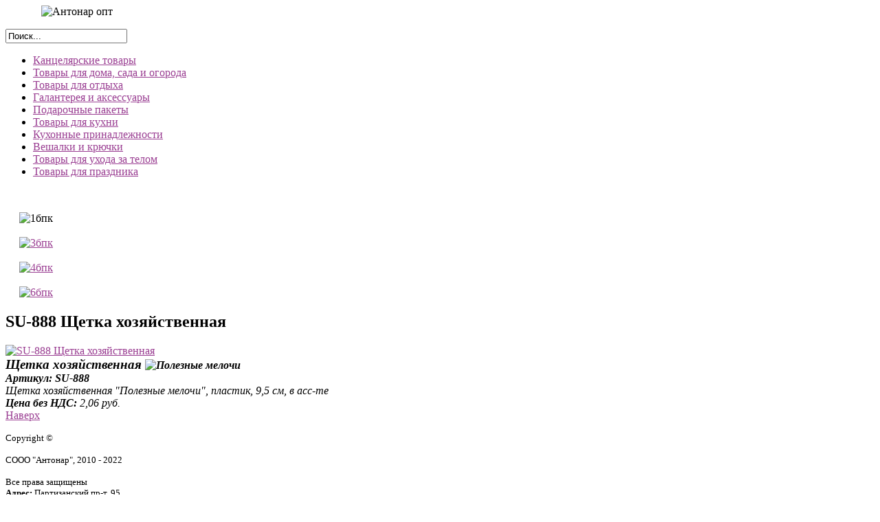

--- FILE ---
content_type: text/html; charset=utf-8
request_url: http://antonar.by/index.php?option=com_k2&view=item&id=4603&Itemid=143
body_size: 7354
content:

<!DOCTYPE html PUBLIC "-//W3C//DTD XHTML 1.0 Transitional//EN" "http://www.w3.org/TR/xhtml1/DTD/xhtml1-transitional.dtd">
<html prefix="og: http://ogp.me/ns#" xmlns="http://www.w3.org/1999/xhtml" xml:lang="ru-ru" lang="ru-ru" >
    <head>
      <meta name="google-site-verification" content="hUIPh6wKvE_Rb48QZ8xh_GUw0PewSGvb2RfPlPICjnY" />
      
      <script async src="https://www.googletagmanager.com/gtag/js?id=UA-110079284-1"></script>
      <script>
        window.dataLayer = window.dataLayer || [];
        function gtag(){dataLayer.push(arguments);}
        gtag('js', new Date());
        
        gtag('config', 'UA-110079284-1');
      </script>
    <meta name="yandex-verification" content="e27c811b56934b52" />
          
  <meta http-equiv="content-type" content="text/html; charset=utf-8" />
  
  <meta name="author" content="vika" />
  <meta property="og:url" content="http://antonar.by/index.php?option=com_k2&amp;view=item&amp;id=4603&amp;Itemid=143" />
  <meta property="og:title" content="SU-888 Щетка хозяйственная" />
  <meta property="og:type" content="article" />
  <meta property="og:image" content="http://antonar.by/media/k2/items/cache/338686e6164c284cc4d0844747dd2d4c_XS.jpg" />
  <meta name="image" content="http://antonar.by/media/k2/items/cache/338686e6164c284cc4d0844747dd2d4c_XS.jpg" />
  <meta property="og:description" content="Щетка хозяйственная� Артикул: SU-888 Щетка хозяйственная &quot;Полезные мелочи&quot;, пластик, 9,5 см, в асс-те Цена без НДС: 2,06 руб." />
  <meta name="description" content="Щетка хозяйственная� Артикул: SU-888 Щетка хозяйственная &quot;Полезные мелочи&quot;, пластик, 9,5 см, в асс-те Цена без НДС: 2,06 руб." />
  
  <title>SU-888 Щетка хозяйственная</title>
  <link href="http://antonar.by/36yk" rel="shortlink" />
  <link rel="stylesheet" href="/media/k2/assets/css/magnific-popup.css?v2.7.1" type="text/css" />
  <link rel="stylesheet" href="/media/k2/assets/css/k2.fonts.css?v2.7.1" type="text/css" />
  <link rel="stylesheet" href="/components/com_k2/css/k2.css?v2.7.1" type="text/css" />
  <link rel="stylesheet" href="/plugins/system/jcemediabox/css/jcemediabox.css?1d12bb5a40100bbd1841bfc0e498ce7b" type="text/css" />
  <link rel="stylesheet" href="/plugins/system/jcemediabox/themes/standard/css/style.css?50fba48f56052a048c5cf30829163e4d" type="text/css" />
  <link rel="stylesheet" href="/plugins/system/rokbox/themes/light/rokbox-style.css" type="text/css" />
  <link rel="stylesheet" href="/libraries/gantry/css/grid-12.css" type="text/css" />
  <link rel="stylesheet" href="/libraries/gantry/css/gantry.css" type="text/css" />
  <link rel="stylesheet" href="/libraries/gantry/css/joomla.css" type="text/css" />
  <link rel="stylesheet" href="/templates/theme904/css/style1.css" type="text/css" />
  <link rel="stylesheet" href="/templates/theme904/css/sizes.php" type="text/css" />
  <link rel="stylesheet" href="/templates/theme904/css/template.css" type="text/css" />
  <link rel="stylesheet" href="/templates/theme904/css/tooltips.css" type="text/css" />
  <link rel="stylesheet" href="/templates/theme904/css/prettyPhoto.css" type="text/css" />
  <link rel="stylesheet" href="/templates/theme904/css/framework-reset.css" type="text/css" />
  <link rel="stylesheet" href="/templates/theme904/css/fusionmenu.css" type="text/css" />
  <link rel="stylesheet" href="/media/system/css/modal.css" type="text/css" />
  <link rel="stylesheet" href="/modules/mod_rokajaxsearch/css/rokajaxsearch.css" type="text/css" />
  <link rel="stylesheet" href="/modules/mod_rokajaxsearch/themes/light/rokajaxsearch-theme.css" type="text/css" />
  <style type="text/css">
body {background:transparent;}body a {color:#9a3e92;}#rt-header .rt-container {background:transparent;}#rt-bottom .rt-container {background:transparent;}#rt-footer .rt-container, #rt-copyright .rt-container, #rt-menu .rt-container {background:transparent;}
  </style>
  <script src="/media/k2/assets/js/jquery-1.7.2.min.js" type="text/javascript"></script>
  <script src="/media/k2/assets/js/jquery.magnific-popup.min.js?v2.7.1" type="text/javascript"></script>
  <script src="/media/k2/assets/js/k2.frontend.js?v2.7.1&amp;sitepath=/" type="text/javascript"></script>
  <script src="/plugins/system/jcemediabox/js/jcemediabox.js?0c56fee23edfcb9fbdfe257623c5280e" type="text/javascript"></script>
  <script src="/media/system/js/mootools-core.js" type="text/javascript"></script>
  <script src="/media/system/js/core.js" type="text/javascript"></script>
  <script src="/media/system/js/mootools-more.js" type="text/javascript"></script>
  <script src="/plugins/system/rokbox/rokbox.js" type="text/javascript"></script>
  <script src="/plugins/system/rokbox/themes/light/rokbox-config.js" type="text/javascript"></script>
  <script src="https://ajax.googleapis.com/ajax/libs/jqueryui/1.8.16/jquery-ui.min.js" type="text/javascript"></script>
  <script src="/libraries/gantry/js/gantry-totop.js" type="text/javascript"></script>
  <script src="/libraries/gantry/js/gantry-buildspans.js" type="text/javascript"></script>
  <script src="/libraries/gantry/js/browser-engines.js" type="text/javascript"></script>
  <script src="/templates/theme904/js/jQuery.ScrollTo.js" type="text/javascript"></script>
  <script src="/templates/theme904/js/jquery.tipsy.js" type="text/javascript"></script>
  <script src="/templates/theme904/js/jquery.prettyPhoto.js" type="text/javascript"></script>
  <script src="/modules/mod_roknavmenu/themes/fusion/js/fusion.js" type="text/javascript"></script>
  <script src="/media/system/js/modal.js" type="text/javascript"></script>
  <script src="/modules/mod_rokajaxsearch/js/rokajaxsearch.js" type="text/javascript"></script>
  <script type="text/javascript">
JCEMediaBox.init({popup:{width:"",height:"",legacy:0,lightbox:0,shadowbox:0,resize:1,icons:1,overlay:1,overlayopacity:0.8,overlaycolor:"#000000",fadespeed:500,scalespeed:500,hideobjects:0,scrolling:"fixed",close:2,labels:{'close':'Close','next':'Next','previous':'Previous','cancel':'Cancel','numbers':'{$current} of {$total}'},cookie_expiry:"",google_viewer:0},tooltip:{className:"tooltip",opacity:0.8,speed:150,position:"br",offsets:{x: 16, y: 16}},base:"/",imgpath:"plugins/system/jcemediabox/img",theme:"standard",themecustom:"",themepath:"plugins/system/jcemediabox/themes",mediafallback:0,mediaselector:"audio,video"});var rokboxPath = '/plugins/system/rokbox/';
			window.addEvent('domready', function() {
				var modules = ['rt-block'];
				var header = ['h3','h2:not(.itemTitle)','h1'];
				GantryBuildSpans(modules, header);
			});
		window.addEvent('domready', function() {                new Fusion('ul.menutop', {
                    pill: 0,
                    effect: 'slide and fade',
                    opacity:  1,
                    hideDelay:  500,
                    centered:  0,
                    tweakInitial: {'x': -10, 'y': -13},
                    tweakSubsequent: {'x':  0, 'y':  0},
                    tweakSizes: {'width': 20, 'height': 20},
                    menuFx: {duration:  300, transition: Fx.Transitions.Circ.easeOut},
                    pillFx: {duration:  400, transition: Fx.Transitions.Back.easeOut}
                });
            
});

		window.addEvent('domready', function() {

			SqueezeBox.initialize({});
			SqueezeBox.assign($$('a.modal'), {
				parse: 'rel'
			});
		});window.addEvent((window.webkit) ? 'load' : 'domready', function() {
				window.rokajaxsearch = new RokAjaxSearch({
					'results': 'Результат',
					'close': '',
					'websearch': 0,
					'blogsearch': 0,
					'imagesearch': 0,
					'videosearch': 0,
					'imagesize': 'SMALL',
					'safesearch': 'MODERATE',
					'search': 'Поиск...',
					'readmore': 'Смотреть...',
					'noresults': 'Не найдено',
					'advsearch': 'Расширенный поиск',
					'page': 'Страница',
					'page_of': 'из',
					'searchlink': 'http://antonar.by/index.php?option=com_search&amp;view=search&amp;tmpl=component',
					'advsearchlink': 'http://antonar.by/index.php?option=com_search&amp;view=search',
					'uribase': 'http://antonar.by/',
					'limit': '10',
					'perpage': '15',
					'ordering': 'category',
					'phrase': 'all',
					'hidedivs': '',
					'includelink': 0,
					'viewall': 'Все результаты',
					'estimated': 'примерно',
					'showestimated': 1,
					'showpagination': 1,
					'showcategory': 0,
					'showreadmore': 1,
					'showdescription': 1
				});
			});
  </script>
    <link rel="stylesheet" type="text/css" href="/templates/theme904/1style.css" />
    
    
    
  
  
  <script type="text/javascript">
  
    var theInt = null;
    var $crosslink, $navthumb;
    var curclicked = 0;
    
    theInterval = function(cur){
      clearInterval(theInt);
      
      if( typeof cur != 'undefined' )
        curclicked = cur;
      
      $crosslink.removeClass("active-thumb");
      $navthumb.eq(curclicked).parent().addClass("active-thumb");
        $(".stripNav ul li a").eq(curclicked).trigger('click');
      
      theInt = setInterval(function(){
        $crosslink.removeClass("active-thumb");
        $navthumb.eq(curclicked).parent().addClass("active-thumb");
        $(".stripNav ul li a").eq(curclicked).trigger('click');
        curclicked++;
        if( 3 == curclicked )
          curclicked = 0;
        
      },   6000);
    };
    
    $(function(){      
      
      $("#main-photo-slider").codaSlider();
      
      $navthumb = $(".nav-thumb");
      $crosslink = $(".cross-link");
      
      $navthumb
      .click(function() 
      {  
        var $this = $(this);
        theInterval($this.parent().attr('href').slice(1) - 1);
        return false;
      });
      
      theInterval();
    });
  </script>
    
</head>

<body  class="cssstyle-style1 font-family-helvetica font-size-is-default menu-type-fusionmenu col12" id="all">
    <div id='fb-root'></div><script type='text/javascript'>
    
    // Load the SDK Asynchronously
    (function(d){
     var js, id = 'facebook-jssdk'; if (d.getElementById(id)) {return;}
     js = d.createElement('script'); js.id = id; js.async = true;
     js.src = '//connect.facebook.net/ru_RU/all.js';
     d.getElementsByTagName('head')[0].appendChild(js);
    }(document));
    
    </script>
  
    <div class="wrapper  item">
      <div class="wrapper-inner">
              
            <div id="rt-top" >
      
        <div class="rt-container">
         
          <div class="rt-grid-4 rt-alpha">
    	<div class="rt-block">
		<a href="/" id="rt-logo"></a>
	</div>
	
</div>
<div class="rt-grid-4">
                    <div class="m_logo">
                    <div class="rt-block">
                                

<div class="custom m_logo"  >
	<div>&nbsp;&nbsp;&nbsp;&nbsp;&nbsp;&nbsp; &nbsp; &nbsp; &nbsp; <img src="/images/Антонар_опт_.png" alt="Антонар опт " width="339" height="40" onmouseover="this.src='/images/Антонар_опт_красн.png';" onmouseout="this.src='/images/Антонар_опт_.png';" /></div></div>
            </div>
                </div>
		
</div>
<div class="rt-grid-4 rt-omega">
    <div class="rt-fusionmenu">
<div class="nopill">
<div class="rt-menubar">
    <ul class="menutop level1 " >
            </ul>
</div>
</div>
</div>
                    <div class="rt-block">
                                <form name="rokajaxsearch" id="rokajaxsearch" class="light" action="http://antonar.by/" method="get">
<div class="rokajaxsearch ">
	<div class="roksearch-wrapper">
		<input id="roksearch_search_str" name="searchword" type="text" class="inputbox" value="Поиск..." />
	</div>
	<input type="hidden" name="searchphrase" value="all"/>
	<input type="hidden" name="limit" value="20" />
	<input type="hidden" name="ordering" value="category" />
	<input type="hidden" name="view" value="search" />
	<input type="hidden" name="option" value="com_search" />

	
	<div id="roksearch_results"></div>
</div>
<div id="rokajaxsearch_tmp" style="visibility:hidden;display:none;"></div>
</form>            </div>
        	
</div>
          <div class="clear"></div>
      
        </div>
      </div>
        
              
            <div id="rt-header">
        <div class="rt-container">
          <div class="rt-grid-12 rt-alpha rt-omega">
                        <div class="rt-block">
                                
<ul class="menu_top_categoty">
<li id="item-152"><a href="/index.php?option=com_k2&amp;view=itemlist&amp;layout=category&amp;task=category&amp;id=27&amp;Itemid=152" ><span>Канцелярские товары</span></a></li><li id="item-153"><a href="/index.php?option=com_k2&amp;view=itemlist&amp;layout=category&amp;task=category&amp;id=28&amp;Itemid=153" ><span>Товары для дома, сада и огорода</span></a></li><li id="item-187"><a href="/index.php?option=com_k2&amp;view=itemlist&amp;layout=category&amp;task=category&amp;id=61&amp;Itemid=187" ><span>Товары для отдыха</span></a></li><li id="item-154"><a href="/index.php?option=com_k2&amp;view=itemlist&amp;layout=category&amp;task=category&amp;id=29&amp;Itemid=154" ><span>Галантерея и аксессуары</span></a></li><li id="item-155"><a href="/index.php?option=com_k2&amp;view=itemlist&amp;layout=category&amp;task=category&amp;id=30&amp;Itemid=155" ><span>Подарочные пакеты</span></a></li><li id="item-156"><a href="/index.php?option=com_k2&amp;view=itemlist&amp;layout=category&amp;task=category&amp;id=31&amp;Itemid=156" ><span>Товары для кухни</span></a></li><li id="item-157"><a href="/index.php?option=com_k2&amp;view=itemlist&amp;layout=category&amp;task=category&amp;id=32&amp;Itemid=157" ><span>Кухонные принадлежности</span></a></li><li id="item-158"><a href="/index.php?option=com_k2&amp;view=itemlist&amp;layout=category&amp;task=category&amp;id=33&amp;Itemid=158" title="Вещалки-плечики" ><span>Вешалки и крючки</span></a></li><li id="item-159"><a href="/index.php?option=com_k2&amp;view=itemlist&amp;layout=category&amp;task=category&amp;id=34&amp;Itemid=159" ><span>Товары для ухода за телом</span></a></li><li id="item-160"><a href="/index.php?option=com_k2&amp;view=itemlist&amp;layout=category&amp;task=category&amp;id=35&amp;Itemid=160" ><span>Товары для праздника</span></a></li></ul>            </div>
        	
</div>
          <div class="clear"></div>
        </div>
      </div>
                  
      <div class="content-wrap">
          
      <div id="rt-feature">
        <div class="rt-container">
          <div class="rt-grid-12 rt-alpha rt-omega">
                    <div class="_copyright">
                    <div class="rt-block">
                                

<div class="custom _copyright"  >
	<p>&nbsp;&nbsp;</p>
<div>&nbsp; &nbsp;&nbsp; <img src="/images/1бпк.png" alt="1бпк" onmouseover="this.src='/images/1бп.png';" onmouseout="this.src='/images/1бпк.png';" /></div>
<div>&nbsp;</div>
<div>&nbsp;&nbsp;&nbsp;&nbsp; <a href="/contacts.html"><img src="/images/3бпк.png" alt="3бпк" onmouseover="this.src='/images/3бп.png';" onmouseout="this.src='/images/3бпк.png';" /></a></div>
<div>&nbsp;</div>
<div>&nbsp;&nbsp;&nbsp;&nbsp; <a href="/contacts.html"><img src="/images/4бпк.png" alt="4бпк" onmouseover="this.src='/images/4бп.png';" onmouseout="this.src='/images/4бпк.png';" /></a></div>
<div>&nbsp;&nbsp; </div>
<div>&nbsp;&nbsp;&nbsp;&nbsp; <a href="/o-kompanii.html"><img src="/images/6бпк.png" alt="6бпк" onmouseover="this.src='/images/6бп.png';" onmouseout="this.src='/images/6бпк.png';" /></a></div></div>
            </div>
                </div>
		
</div>
          <div class="clear"></div>
        </div>
      </div>
      
                        
            
               
 <div id="rt-main" class="mb12">
                <div class="rt-container">
                    <div class="rt-grid-12 ">
                                                						<div class="rt-block">
	                        <div id="rt-mainbody">
								<div class="component-content">
	                            	


<span id="startOfPageId4603"></span>

<div id="k2Container" class="itemView">

	
	
	
	
	
	<div class="itemHeader">

		

	  	  
	  <h2 class="itemTitle">
	  	SU-888 Щетка хозяйственная
	  	
	  </h2>
	        
		
  </div>

  
  
  
  
	
	
  <div class="itemBody">

	  
	  
	  
	  
	  	  
	  <div class="itemImageBlock">
		  <span class="itemImage">
		  	<a class="modal" rel="{handler: 'image'}" href="/media/k2/items/cache/338686e6164c284cc4d0844747dd2d4c_XL.jpg" title="Нажмите для предварительного просмотра изображения">
		  		<img src="/media/k2/items/cache/338686e6164c284cc4d0844747dd2d4c_L.jpg" alt="SU-888 Щетка хозяйственная" style="width:200px; height:auto;" />
                <span class="zoom-icon"></span>
		  	</a>
		  </span>

		  
		  
		  <div class="clr"></div>
	  </div>
	  
	  
	  
	  <div class="itemFullText">
	  	<div><span style="font-family: georgia, palatino; font-size: 14pt;"><strong><em>Щетка хозяйственная&nbsp;<strong><span style="font-size: 12pt; font-family: georgia, palatino;"><em><img src="/images/Полезные_мелочи.jpg" alt="Полезные мелочи" width="58" height="41" /></em></span></strong></em></strong></span></div>
<div><span style="font-family: georgia, palatino;"><strong><span style="font-size: 12pt;"><em>Артикул: SU-888</em></span></strong></span></div>
<div><span style="font-size: 12pt; font-family: georgia, palatino;"><em>Щетка хозяйственная "Полезные мелочи", пластик, 9,5 см, в асс-те</em></span></div>
<div><em><span style="font-family: georgia, palatino;"><strong><span style="font-size: 12pt;"><em><span><strong><span style="font-size: 12pt;">Цена без НДС:</span></strong></span></em> </span></strong><span style="font-size: 12pt;"><em><span style="font-size: 12pt;">2,06 руб.</span></em></span></span></em></div>	  </div>

	  
		<div class="clr"></div>

	  
		
	  
	  
	  
	  
	  <div class="clr"></div>
  </div>

  
  
  
  
	<div class="clr"></div>

  
  
  
  
  
  
  
  
 
		<div class="itemBackToTop">
		<a class="k2Anchor" href="/index.php?option=com_k2&amp;view=item&amp;id=4603&amp;Itemid=153#startOfPageId4603">
			Наверх		</a>
	</div>
	
	<div class="clr"></div>
</div>





								</div>
	                        </div>
						</div>
                        							
                                            </div>
						                    <div class="clear"></div>
                </div>
            </div>
            
                  </div>
      
      <div class="push"></div>
      
      </div>
    </div>
    
    <div class="footer">
            <div id="rt-footer">
        <div class="rt-container">
          <div class="rt-grid-6 rt-alpha">
                    <div class="_copyright">
                    <div class="rt-block">
                                

<div class="custom _copyright"  >
	<p><span style="font-size: 10pt;">Copyright &copy;</span></p>
<p><span style="font-size: 10pt;">СООО "Антонар", 2010 - 2022</span></p>
<div class="left"><span style="font-size: 10pt;"> Все права защищены</span></div></div>
            </div>
                </div>
		
</div>
<div class="rt-grid-6 rt-omega">
                    <div class="_adress">
                    <div class="rt-block">
                                

<div class="custom _adress"  >
	<div class="right"><span style="font-size: 10pt;"><strong>Адрес:</strong> Партизанский пр-т, 95</span><br /><span style="font-size: 10pt;"><strong> Тел.:</strong> +375 17 295 95 97;</span></div>
<div class="right"><span style="font-size: 10pt;">&nbsp; &nbsp; &nbsp; &nbsp;&nbsp; </span><span style="font-size: 10pt;">+375 29 639 06 80 <br /></span></div>
<div class="right"><span style="font-size: 10pt;"><strong> Факс:</strong> +375 17 295 66 21</span></div></div>
            </div>
                </div>
		
</div>
                     <div class="clear"></div>
        </div>
      </div>
                  <div id="rt-copyright">
        <div class="rt-container">
          <div class="rt-grid-12 rt-alpha rt-omega">
    			
			<div class="clear"></div>
			<div class="rt-block">
				<p class="copyright">СООО "Антонар" - оптовая торговля товарами народного потребления (&copy;) 2026 | <a href="/index.php/privacy-policy">Privacy Policy</a></p>
			</div>
			
		<div class="clear"></div>
		<div class="rt-block totop">
			<a href="#" id="gantry-totop">Вверх</a>
		</div>
		
</div>
          <div class="clear"></div>
        </div>
      </div>
                            </div>
    
<div style="  display: none;">
<a href="http://inet4biz.ru/" title="создание сайтов">интернет реклама<br></a>
</div>



<noscript><iframe src="//www.googletagmanager.com/ns.html?id=GTM-KRDP9N"
height="0" width="0" style="display:none;visibility:hidden"></iframe></noscript>
<script>
  (function(w,d,s,l,i){w[l]=w[l]||[];w[l].push({'gtm.start':
new Date().getTime(),event:'gtm.js'});var f=d.getElementsByTagName(s)[0],
j=d.createElement(s),dl=l!='dataLayer'?'&l='+l:'';j.async=true;j.src=
'//www.googletagmanager.com/gtm.js?id='+i+dl;f.parentNode.insertBefore(j,f);
})(window,document,'script','dataLayer','GTM-KRDP9N');
</script>

   
   
<script type='text/javascript'>
(function(){ var widget_id = 't2CfRYfpWZ';var d=document;var w=window;function l(){
var s = document.createElement('script'); s.type = 'text/javascript'; s.async = true; s.src = '//code.jivosite.com/script/widget/'+widget_id; var ss = document.getElementsByTagName('script')[0]; ss.parentNode.insertBefore(s, ss);}if(d.readyState=='complete'){l();}else{if(w.attachEvent){w.attachEvent('onload',l);}else{w.addEventListener('load',l,false);}}})();
</script>

  <script type="text/javascript">(function (d, w, c) { (w[c] = w[c] || []).push(function() { try { w.yaCounter21503692 = new Ya.Metrika({id:21503692, clickmap:true, trackLinks:true, accurateTrackBounce:true, webvisor:true}); } catch(e) {} }); var n = d.getElementsByTagName("script")[0], s = d.createElement("script"), f = function () { n.parentNode.insertBefore(s, n); }; s.type = "text/javascript"; s.async = true; s.src = (d.location.protocol == "https:" ? "https:" : "http:") + "//mc.yandex.ru/metrika/watch.js"; if (w.opera == "[object Opera]") { d.addEventListener("DOMContentLoaded", f); } else { f(); } })(document, window, "yandex_metrika_callbacks");</script><noscript><div><img src="//mc.yandex.ru/watch/21503692" style="position:absolute; left:-9999px;" alt="" /></div></noscript>

</body>
</html>
